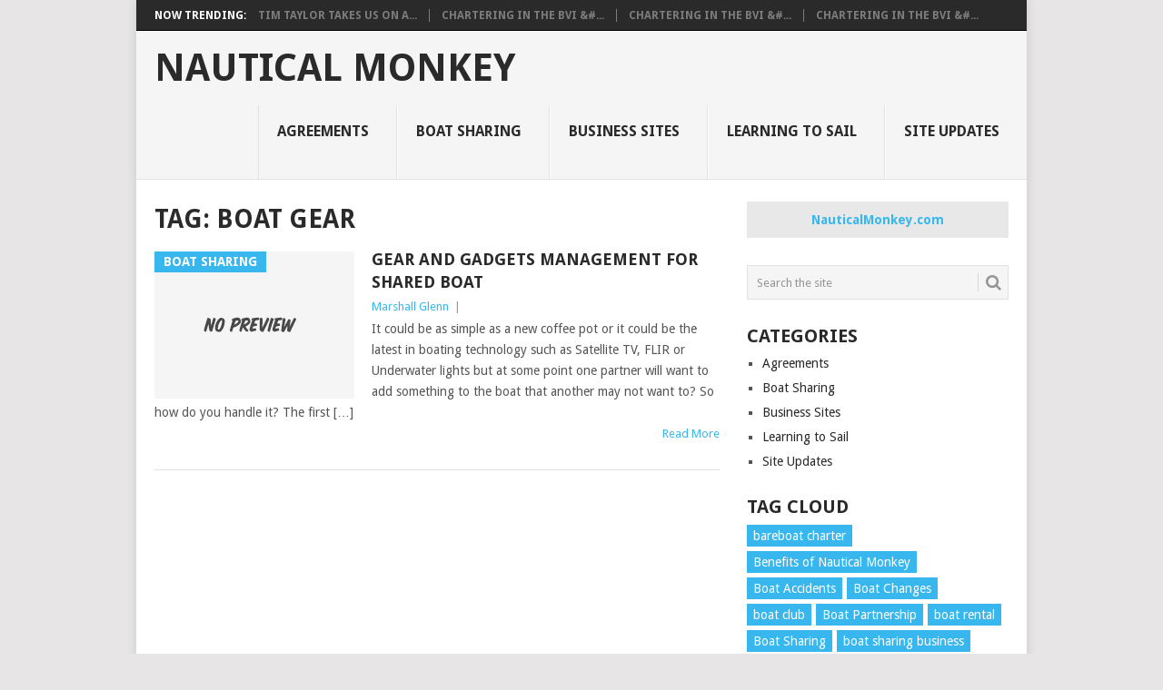

--- FILE ---
content_type: text/html; charset=UTF-8
request_url: https://www.nauticalmonkey.com/blog/tag/boat-gear/
body_size: 7059
content:
<!DOCTYPE html>
<html lang="en-US">
<head>
<meta charset="UTF-8">
<meta name="viewport" content="width=device-width, initial-scale=1">
<link rel="profile" href="http://gmpg.org/xfn/11">
<link rel="pingback" href="https://www.nauticalmonkey.com/blog/xmlrpc.php">

	<!-- This site is optimized with the Yoast SEO plugin v14.5 - https://yoast.com/wordpress/plugins/seo/ -->
	<title>Boat Gear Archives - Nautical Monkey</title>
	<meta name="robots" content="index, follow" />
	<meta name="googlebot" content="index, follow, max-snippet:-1, max-image-preview:large, max-video-preview:-1" />
	<meta name="bingbot" content="index, follow, max-snippet:-1, max-image-preview:large, max-video-preview:-1" />
	<link rel="canonical" href="https://www.nauticalmonkey.com/Blog/tag/boat-gear/" />
	<meta property="og:locale" content="en_US" />
	<meta property="og:type" content="article" />
	<meta property="og:title" content="Boat Gear Archives - Nautical Monkey" />
	<meta property="og:url" content="https://www.nauticalmonkey.com/Blog/tag/boat-gear/" />
	<meta property="og:site_name" content="Nautical Monkey" />
	<meta name="twitter:card" content="summary_large_image" />
	<script type="application/ld+json" class="yoast-schema-graph">{"@context":"https://schema.org","@graph":[{"@type":"WebSite","@id":"https://www.nauticalmonkey.com/blog/#website","url":"https://www.nauticalmonkey.com/blog/","name":"Nautical Monkey","description":"Sharing Made Simple","potentialAction":[{"@type":"SearchAction","target":"https://www.nauticalmonkey.com/blog/?s={search_term_string}","query-input":"required name=search_term_string"}],"inLanguage":"en-US"},{"@type":"CollectionPage","@id":"https://www.nauticalmonkey.com/Blog/tag/boat-gear/#webpage","url":"https://www.nauticalmonkey.com/Blog/tag/boat-gear/","name":"Boat Gear Archives - Nautical Monkey","isPartOf":{"@id":"https://www.nauticalmonkey.com/blog/#website"},"inLanguage":"en-US"}]}</script>
	<!-- / Yoast SEO plugin. -->


<link rel='dns-prefetch' href='//www.googletagmanager.com' />
<link rel='dns-prefetch' href='//fonts.googleapis.com' />
<link rel='dns-prefetch' href='//s.w.org' />
<link rel="alternate" type="application/rss+xml" title="Nautical Monkey &raquo; Feed" href="https://www.nauticalmonkey.com/blog/feed/" />
<link rel="alternate" type="application/rss+xml" title="Nautical Monkey &raquo; Comments Feed" href="https://www.nauticalmonkey.com/blog/comments/feed/" />
<link rel="alternate" type="application/rss+xml" title="Nautical Monkey &raquo; Boat Gear Tag Feed" href="https://www.nauticalmonkey.com/blog/tag/boat-gear/feed/" />
<style type="text/css" media="all">@font-face{font-family:'Droid Sans';font-display:block;font-style:normal;font-weight:400;font-display:swap;src:url(https://fonts.gstatic.com/s/droidsans/v18/SlGVmQWMvZQIdix7AFxXkHNSbRYXags.woff2) format('woff2');unicode-range:U+0000-00FF,U+0131,U+0152-0153,U+02BB-02BC,U+02C6,U+02DA,U+02DC,U+0304,U+0308,U+0329,U+2000-206F,U+20AC,U+2122,U+2191,U+2193,U+2212,U+2215,U+FEFF,U+FFFD}@font-face{font-family:'Droid Sans';font-display:block;font-style:normal;font-weight:700;font-display:swap;src:url(https://fonts.gstatic.com/s/droidsans/v18/SlGWmQWMvZQIdix7AFxXmMh3eDs1ZyHKpWg.woff2) format('woff2');unicode-range:U+0000-00FF,U+0131,U+0152-0153,U+02BB-02BC,U+02C6,U+02DA,U+02DC,U+0304,U+0308,U+0329,U+2000-206F,U+20AC,U+2122,U+2191,U+2193,U+2212,U+2215,U+FEFF,U+FFFD}</style>
<link rel='stylesheet' id='theme-slug-fonts-css'  href='//fonts.googleapis.com/css?family=Droid+Sans%3A400%2C700&#038;subset=latin-ext' type='text/css' media='all' />
<link rel='stylesheet' id='wpo_min-header-0-css'  href='https://www.nauticalmonkey.com/blog/wp-content/cache/wpo-minify/1733823905/assets/wpo-minify-header-40f7274d.min.css' type='text/css' media='all' />
<script type='text/javascript' src='https://www.nauticalmonkey.com/blog/wp-content/cache/wpo-minify/1733823905/assets/wpo-minify-header-a4c71bde.min.js'></script>
<script type='text/javascript' src='https://www.nauticalmonkey.com/blog/wp-content/cache/wpo-minify/1733823905/assets/wpo-minify-header-562506f9.min.js'></script>

<!-- Google tag (gtag.js) snippet added by Site Kit -->

<!-- Google Analytics snippet added by Site Kit -->
<script type='text/javascript' src='https://www.googletagmanager.com/gtag/js?id=G-RFP417ZSRD' async></script>
<script type='text/javascript'>
window.dataLayer = window.dataLayer || [];function gtag(){dataLayer.push(arguments);}
gtag("set","linker",{"domains":["www.nauticalmonkey.com"]});
gtag("js", new Date());
gtag("set", "developer_id.dZTNiMT", true);
gtag("config", "G-RFP417ZSRD");
</script>

<!-- End Google tag (gtag.js) snippet added by Site Kit -->
<link rel='https://api.w.org/' href='https://www.nauticalmonkey.com/blog/wp-json/' />
<link rel="EditURI" type="application/rsd+xml" title="RSD" href="https://www.nauticalmonkey.com/blog/xmlrpc.php?rsd" />
<link rel="wlwmanifest" type="application/wlwmanifest+xml" href="https://www.nauticalmonkey.com/blog/wp-includes/wlwmanifest.xml" /> 
<meta name="generator" content="WordPress 5.4.2" />
<style>/* CSS added by WP Meta and Date Remover*/.wp-block-post-author__name{display:none !important;} .wp-block-post-date{display:none !important;} .entry-meta {display:none !important;} .home .entry-meta { display: none; } .entry-footer {display:none !important;} .home .entry-footer { display: none; }</style><meta name="generator" content="Site Kit by Google 1.144.0" /><meta name="google-site-verification" content="fg314xqWzGgLVAMV0szjW64WIseLCSqHEYswafmb_A0">		<style type="text/css">
							.site-title a,
				.site-description {
					color: #2a2a2a;
				}
						</style>
		<style type="text/css" id="custom-background-css">
body.custom-background { background-color: ##e7e5e6; }
</style>
			<style type="text/css" id="wp-custom-css">
			

/*
	CSS Migrated from Jetpack:
*/

		</style>
		</head>

<body id="blog" class="archive tag tag-boat-gear tag-106 custom-background wp-embed-responsive boxed cslayout">

<div class="main-container clear">

				<div class="trending-articles">
				<ul>
					<li class="firstlink">Now Trending:</li>
													<li class="trendingPost">
									<a href="https://www.nauticalmonkey.com/blog/tim-taylor-takes-us-on-a-deep-dive-of-the-nautical-monkey-scheduler/" title="Tim Taylor Takes us on a Deep Dive of the Nautical Monkey Scheduler" rel="bookmark">Tim Taylor Takes us on a...</a>
								</li>
																<li class="trendingPost">
									<a href="https://www.nauticalmonkey.com/blog/chartering-in-the-bvi-day-5/" title="Chartering in the BVI &#8211; Day 5" rel="bookmark">Chartering in the BVI &#...</a>
								</li>
																<li class="trendingPost">
									<a href="https://www.nauticalmonkey.com/blog/chartering-in-the-bvi-day-4/" title="Chartering in the BVI &#8211; Day 4" rel="bookmark">Chartering in the BVI &#...</a>
								</li>
																<li class="trendingPost">
									<a href="https://www.nauticalmonkey.com/blog/day-2-3-bvi-sailing-adventure/" title="Chartering in the BVI &#8211; Day 2" rel="bookmark">Chartering in the BVI &#...</a>
								</li>
												</ul>
			</div>
					<header id="masthead" class="site-header" role="banner">
			<div class="site-branding">
															<h2 id="logo" class="text-logo" itemprop="headline">
							<a href="https://www.nauticalmonkey.com/blog">Nautical Monkey</a>
						</h2><!-- END #logo -->
									
				<a href="#" id="pull" class="toggle-mobile-menu">Menu</a>
				<div class="primary-navigation">
					<nav id="navigation" class="mobile-menu-wrapper" role="navigation">
													<ul class="menu clearfix">
									<li class="cat-item cat-item-71"><a href="https://www.nauticalmonkey.com/blog/category/boat-sharing-agreements/">Agreements</a>
</li>
	<li class="cat-item cat-item-2"><a href="https://www.nauticalmonkey.com/blog/category/boat-sharing/">Boat Sharing</a>
</li>
	<li class="cat-item cat-item-70"><a href="https://www.nauticalmonkey.com/blog/category/business-sites/">Business Sites</a>
</li>
	<li class="cat-item cat-item-72"><a href="https://www.nauticalmonkey.com/blog/category/learning-to-sail/">Learning to Sail</a>
</li>
	<li class="cat-item cat-item-57"><a href="https://www.nauticalmonkey.com/blog/category/site-updates/">Site Updates</a>
</li>
							</ul>
											</nav><!-- #navigation -->
				</div><!-- .primary-navigation -->
			</div><!-- .site-branding -->
		</header><!-- #masthead -->

		
<div id="page" class="home-page">
	<div class="content">
		<div class="article">
			<h1 class="postsby">
				<span>Tag: Boat Gear</span>
			</h1>
			
<article class="post excerpt">
				<a href="https://www.nauticalmonkey.com/blog/one-partner-always-wants-the-latest-in-gear-and-gadgets-but-the-others-dont/" title="Gear and Gadgets Management for Shared Boat" id="featured-thumbnail">
				<div class="featured-thumbnail">
					<img src="https://www.nauticalmonkey.com/blog/wp-content/themes/point/images/nothumb.png" class="attachment-featured wp-post-image" alt="Gear and Gadgets Management for Shared Boat">
				</div>
				<div class="featured-cat">Boat Sharing</div>
							</a>
				<header>
		<h2 class="title">
			<a href="https://www.nauticalmonkey.com/blog/one-partner-always-wants-the-latest-in-gear-and-gadgets-but-the-others-dont/" title="Gear and Gadgets Management for Shared Boat" rel="bookmark">Gear and Gadgets Management for Shared Boat</a>
		</h2>
		<div class="post-info"><span class="theauthor"><a href="https://www.nauticalmonkey.com/blog/author/mglenn/" title="Posts by Marshall Glenn" rel="author">Marshall Glenn</a></span> | <span class="thetime"></span></div>
	</header><!--.header-->
			<div class="post-content image-caption-format-1">
			It could be as simple as a new coffee pot or it could be the latest in boating technology such as Satellite TV, FLIR or Underwater lights but at some point one partner will want to add something to the boat that another may not want to? So how do you handle it? The first [&hellip;]		</div>
		<span class="readMore"><a href="https://www.nauticalmonkey.com/blog/one-partner-always-wants-the-latest-in-gear-and-gadgets-but-the-others-dont/" title="Gear and Gadgets Management for Shared Boat" rel="nofollow">Read More</a></span>
	</article>
		<nav class="navigation posts-navigation" role="navigation">
			<!--Start Pagination-->
					</nav><!--End Pagination-->
		
		</div>
		
	<aside class="sidebar c-4-12">
		<div id="sidebars" class="sidebar">
			<div class="sidebar_list">
				<aside id="custom_html-2" class="widget_text widget widget_custom_html"><div class="textwidget custom-html-widget"><div style=" background-color:#E8E8E8; padding:10px; text-align:center;  "><a href="https://www.nauticalmonkey.com"><b>NauticalMonkey.com</b></a></div></div></aside><aside id="search-3" class="widget widget_search"><form method="get" id="searchform" class="search-form" action="https://www.nauticalmonkey.com/blog" _lpchecked="1">
	<fieldset>
		<input type="text" name="s" id="s" value="Search the site" onblur="if (this.value == '') {this.value = 'Search the site';}" onfocus="if (this.value == 'Search the site') {this.value = '';}" >
		<button id="search-image" class="sbutton" type="submit" value="">
			<i class="point-icon icon-search"></i>
		</button>
	</fieldset>
</form>
</aside><aside id="categories-3" class="widget widget_categories"><h3 class="widget-title">Categories</h3>		<ul>
				<li class="cat-item cat-item-71"><a href="https://www.nauticalmonkey.com/blog/category/boat-sharing-agreements/">Agreements</a>
</li>
	<li class="cat-item cat-item-2"><a href="https://www.nauticalmonkey.com/blog/category/boat-sharing/">Boat Sharing</a>
</li>
	<li class="cat-item cat-item-70"><a href="https://www.nauticalmonkey.com/blog/category/business-sites/">Business Sites</a>
</li>
	<li class="cat-item cat-item-72"><a href="https://www.nauticalmonkey.com/blog/category/learning-to-sail/">Learning to Sail</a>
</li>
	<li class="cat-item cat-item-57"><a href="https://www.nauticalmonkey.com/blog/category/site-updates/">Site Updates</a>
</li>
		</ul>
			</aside><aside id="tag_cloud-2" class="widget widget_tag_cloud"><h3 class="widget-title">Tag Cloud</h3><div class="tagcloud"><a href="https://www.nauticalmonkey.com/blog/tag/bareboat-charter/" class="tag-cloud-link tag-link-50 tag-link-position-1" style="font-size: 11.783783783784pt;" aria-label="bareboat charter (3 items)">bareboat charter</a>
<a href="https://www.nauticalmonkey.com/blog/tag/benefits-of-nautical-monkey/" class="tag-cloud-link tag-link-81 tag-link-position-2" style="font-size: 8pt;" aria-label="Benefits of Nautical Monkey (1 item)">Benefits of Nautical Monkey</a>
<a href="https://www.nauticalmonkey.com/blog/tag/boat-accidents/" class="tag-cloud-link tag-link-14 tag-link-position-3" style="font-size: 8pt;" aria-label="Boat Accidents (1 item)">Boat Accidents</a>
<a href="https://www.nauticalmonkey.com/blog/tag/boat-changes/" class="tag-cloud-link tag-link-85 tag-link-position-4" style="font-size: 8pt;" aria-label="Boat Changes (1 item)">Boat Changes</a>
<a href="https://www.nauticalmonkey.com/blog/tag/boat-club/" class="tag-cloud-link tag-link-15 tag-link-position-5" style="font-size: 11.783783783784pt;" aria-label="boat club (3 items)">boat club</a>
<a href="https://www.nauticalmonkey.com/blog/tag/boat-partnership/" class="tag-cloud-link tag-link-92 tag-link-position-6" style="font-size: 14.054054054054pt;" aria-label="Boat Partnership (5 items)">Boat Partnership</a>
<a href="https://www.nauticalmonkey.com/blog/tag/boat-rental/" class="tag-cloud-link tag-link-56 tag-link-position-7" style="font-size: 8pt;" aria-label="boat rental (1 item)">boat rental</a>
<a href="https://www.nauticalmonkey.com/blog/tag/boat-sharing/" class="tag-cloud-link tag-link-62 tag-link-position-8" style="font-size: 22pt;" aria-label="Boat Sharing (25 items)">Boat Sharing</a>
<a href="https://www.nauticalmonkey.com/blog/tag/boat-sharing-business/" class="tag-cloud-link tag-link-48 tag-link-position-9" style="font-size: 16.198198198198pt;" aria-label="boat sharing business (8 items)">boat sharing business</a>
<a href="https://www.nauticalmonkey.com/blog/tag/boat-sharing-calendar/" class="tag-cloud-link tag-link-52 tag-link-position-10" style="font-size: 13.045045045045pt;" aria-label="Boat Sharing Calendar (4 items)">Boat Sharing Calendar</a>
<a href="https://www.nauticalmonkey.com/blog/tag/boat-sharing-contracts/" class="tag-cloud-link tag-link-18 tag-link-position-11" style="font-size: 17.333333333333pt;" aria-label="Boat Sharing Contracts (10 items)">Boat Sharing Contracts</a>
<a href="https://www.nauticalmonkey.com/blog/tag/boat-sharing-partner/" class="tag-cloud-link tag-link-89 tag-link-position-12" style="font-size: 11.783783783784pt;" aria-label="Boat Sharing Partner (3 items)">Boat Sharing Partner</a>
<a href="https://www.nauticalmonkey.com/blog/tag/boat-sharing-partnership/" class="tag-cloud-link tag-link-47 tag-link-position-13" style="font-size: 16.198198198198pt;" aria-label="boat sharing partnership (8 items)">boat sharing partnership</a>
<a href="https://www.nauticalmonkey.com/blog/tag/boat-sharing-problems/" class="tag-cloud-link tag-link-8 tag-link-position-14" style="font-size: 11.783783783784pt;" aria-label="Boat Sharing Problems (3 items)">Boat Sharing Problems</a>
<a href="https://www.nauticalmonkey.com/blog/tag/boat-sharing-software/" class="tag-cloud-link tag-link-43 tag-link-position-15" style="font-size: 16.828828828829pt;" aria-label="Boat Sharing Software (9 items)">Boat Sharing Software</a>
<a href="https://www.nauticalmonkey.com/blog/tag/boat-sharing-with-tim-taylor/" class="tag-cloud-link tag-link-78 tag-link-position-16" style="font-size: 8pt;" aria-label="Boat Sharing with Tim Taylor (1 item)">Boat Sharing with Tim Taylor</a>
<a href="https://www.nauticalmonkey.com/blog/tag/boat-spring/" class="tag-cloud-link tag-link-84 tag-link-position-17" style="font-size: 8pt;" aria-label="Boat Spring (1 item)">Boat Spring</a>
<a href="https://www.nauticalmonkey.com/blog/tag/boat-updates/" class="tag-cloud-link tag-link-86 tag-link-position-18" style="font-size: 8pt;" aria-label="Boat Updates (1 item)">Boat Updates</a>
<a href="https://www.nauticalmonkey.com/blog/tag/bug-fixes/" class="tag-cloud-link tag-link-69 tag-link-position-19" style="font-size: 8pt;" aria-label="Bug Fixes (1 item)">Bug Fixes</a>
<a href="https://www.nauticalmonkey.com/blog/tag/buying-a-boat/" class="tag-cloud-link tag-link-22 tag-link-position-20" style="font-size: 10.27027027027pt;" aria-label="buying a boat (2 items)">buying a boat</a>
<a href="https://www.nauticalmonkey.com/blog/tag/daylight-savings/" class="tag-cloud-link tag-link-66 tag-link-position-21" style="font-size: 8pt;" aria-label="daylight savings (1 item)">daylight savings</a>
<a href="https://www.nauticalmonkey.com/blog/tag/expense-tracking/" class="tag-cloud-link tag-link-54 tag-link-position-22" style="font-size: 8pt;" aria-label="Expense Tracking (1 item)">Expense Tracking</a>
<a href="https://www.nauticalmonkey.com/blog/tag/fractional-boating/" class="tag-cloud-link tag-link-63 tag-link-position-23" style="font-size: 20.36036036036pt;" aria-label="Fractional Boating (18 items)">Fractional Boating</a>
<a href="https://www.nauticalmonkey.com/blog/tag/fractional-boat-ownership/" class="tag-cloud-link tag-link-9 tag-link-position-24" style="font-size: 10.27027027027pt;" aria-label="Fractional Boat Ownership (2 items)">Fractional Boat Ownership</a>
<a href="https://www.nauticalmonkey.com/blog/tag/fractional-memberships/" class="tag-cloud-link tag-link-80 tag-link-position-25" style="font-size: 8pt;" aria-label="Fractional Memberships (1 item)">Fractional Memberships</a>
<a href="https://www.nauticalmonkey.com/blog/tag/fractional-ownership/" class="tag-cloud-link tag-link-10 tag-link-position-26" style="font-size: 17.333333333333pt;" aria-label="Fractional Ownership (10 items)">Fractional Ownership</a>
<a href="https://www.nauticalmonkey.com/blog/tag/friends-partners/" class="tag-cloud-link tag-link-24 tag-link-position-27" style="font-size: 14.054054054054pt;" aria-label="friends partners (5 items)">friends partners</a>
<a href="https://www.nauticalmonkey.com/blog/tag/insurance/" class="tag-cloud-link tag-link-64 tag-link-position-28" style="font-size: 10.27027027027pt;" aria-label="Insurance (2 items)">Insurance</a>
<a href="https://www.nauticalmonkey.com/blog/tag/insurance-companies/" class="tag-cloud-link tag-link-29 tag-link-position-29" style="font-size: 10.27027027027pt;" aria-label="insurance companies (2 items)">insurance companies</a>
<a href="https://www.nauticalmonkey.com/blog/tag/interview-with-marshall-glenn/" class="tag-cloud-link tag-link-73 tag-link-position-30" style="font-size: 8pt;" aria-label="Interview with Marshall Glenn (1 item)">Interview with Marshall Glenn</a>
<a href="https://www.nauticalmonkey.com/blog/tag/journey-with-nautical-monkey/" class="tag-cloud-link tag-link-77 tag-link-position-31" style="font-size: 8pt;" aria-label="Journey with Nautical Monkey (1 item)">Journey with Nautical Monkey</a>
<a href="https://www.nauticalmonkey.com/blog/tag/nautical-monkey-co-founder/" class="tag-cloud-link tag-link-75 tag-link-position-32" style="font-size: 8pt;" aria-label="Nautical Monkey Co-Founder (1 item)">Nautical Monkey Co-Founder</a>
<a href="https://www.nauticalmonkey.com/blog/tag/new-boat-launching/" class="tag-cloud-link tag-link-74 tag-link-position-33" style="font-size: 8pt;" aria-label="New Boat Launching (1 item)">New Boat Launching</a>
<a href="https://www.nauticalmonkey.com/blog/tag/partner-agreement/" class="tag-cloud-link tag-link-34 tag-link-position-34" style="font-size: 14.054054054054pt;" aria-label="Partner Agreement (5 items)">Partner Agreement</a>
<a href="https://www.nauticalmonkey.com/blog/tag/partner-issues/" class="tag-cloud-link tag-link-65 tag-link-position-35" style="font-size: 10.27027027027pt;" aria-label="Partner Issues (2 items)">Partner Issues</a>
<a href="https://www.nauticalmonkey.com/blog/tag/partnership/" class="tag-cloud-link tag-link-11 tag-link-position-36" style="font-size: 14.936936936937pt;" aria-label="Partnership (6 items)">Partnership</a>
<a href="https://www.nauticalmonkey.com/blog/tag/recreational-vessels/" class="tag-cloud-link tag-link-36 tag-link-position-37" style="font-size: 8pt;" aria-label="recreational vessels (1 item)">recreational vessels</a>
<a href="https://www.nauticalmonkey.com/blog/tag/scheduling-system/" class="tag-cloud-link tag-link-44 tag-link-position-38" style="font-size: 14.054054054054pt;" aria-label="Scheduling System (5 items)">Scheduling System</a>
<a href="https://www.nauticalmonkey.com/blog/tag/site-updates/" class="tag-cloud-link tag-link-68 tag-link-position-39" style="font-size: 8pt;" aria-label="Site Updates (1 item)">Site Updates</a>
<a href="https://www.nauticalmonkey.com/blog/tag/spring-boating/" class="tag-cloud-link tag-link-67 tag-link-position-40" style="font-size: 8pt;" aria-label="spring boating (1 item)">spring boating</a>
<a href="https://www.nauticalmonkey.com/blog/tag/starting-of-spring/" class="tag-cloud-link tag-link-87 tag-link-position-41" style="font-size: 8pt;" aria-label="Starting of Spring (1 item)">Starting of Spring</a>
<a href="https://www.nauticalmonkey.com/blog/tag/syndicate/" class="tag-cloud-link tag-link-49 tag-link-position-42" style="font-size: 10.27027027027pt;" aria-label="syndicate (2 items)">syndicate</a>
<a href="https://www.nauticalmonkey.com/blog/tag/tim-taylor/" class="tag-cloud-link tag-link-76 tag-link-position-43" style="font-size: 8pt;" aria-label="Tim Taylor (1 item)">Tim Taylor</a>
<a href="https://www.nauticalmonkey.com/blog/tag/tim-taylor-from-outbound-sailing/" class="tag-cloud-link tag-link-82 tag-link-position-44" style="font-size: 8pt;" aria-label="Tim Taylor from Outbound Sailing (1 item)">Tim Taylor from Outbound Sailing</a>
<a href="https://www.nauticalmonkey.com/blog/tag/yacht-sharing-with-nautical-monkey/" class="tag-cloud-link tag-link-79 tag-link-position-45" style="font-size: 8pt;" aria-label="Yacht Sharing with Nautical Monkey (1 item)">Yacht Sharing with Nautical Monkey</a></div>
</aside>			</div>
		</div><!--sidebars-->
	</aside>
		</div><!-- .content -->
</div><!-- #page -->

	<footer>
					<div class="carousel">
				<h3 class="frontTitle">
					<div class="latest">
											</div>
				</h3>
									<div class="excerpt">
						<a href="https://www.nauticalmonkey.com/blog/tim-taylor-takes-us-on-a-deep-dive-of-the-nautical-monkey-scheduler/" title="Tim Taylor Takes us on a Deep Dive of the Nautical Monkey Scheduler" id="footer-thumbnail">
							<div>
								<div class="hover"><i class="point-icon icon-zoom-in"></i></div>
																	<img width="140" height="130" src="https://www.nauticalmonkey.com/blog/wp-content/uploads/2019/11/NMScheduler-140x130.png" class="attachment-carousel size-carousel wp-post-image" alt="Nautical Monkey Scheduler" title="" srcset="https://www.nauticalmonkey.com/blog/wp-content/uploads/2019/11/NMScheduler-140x130.png 140w, https://www.nauticalmonkey.com/blog/wp-content/uploads/2019/11/NMScheduler-60x57.png 60w" sizes="(max-width: 140px) 100vw, 140px" />															</div>
							<p class="footer-title">
								<span class="featured-title">Tim Taylor Takes us on a Deep Dive of the Nautical Monkey Scheduler</span>
							</p>
						</a>
					</div><!--.post excerpt-->
										<div class="excerpt">
						<a href="https://www.nauticalmonkey.com/blog/chartering-in-the-bvi-day-5/" title="Chartering in the BVI &#8211; Day 5" id="footer-thumbnail">
							<div>
								<div class="hover"><i class="point-icon icon-zoom-in"></i></div>
																	<img width="140" height="130" src="https://www.nauticalmonkey.com/blog/wp-content/uploads/2019/11/day5-140x130.png" class="attachment-carousel size-carousel wp-post-image" alt="Chartering in the BVI - Day 5" title="" srcset="https://www.nauticalmonkey.com/blog/wp-content/uploads/2019/11/day5-140x130.png 140w, https://www.nauticalmonkey.com/blog/wp-content/uploads/2019/11/day5-60x57.png 60w" sizes="(max-width: 140px) 100vw, 140px" />															</div>
							<p class="footer-title">
								<span class="featured-title">Chartering in the BVI &#8211; Day 5</span>
							</p>
						</a>
					</div><!--.post excerpt-->
										<div class="excerpt">
						<a href="https://www.nauticalmonkey.com/blog/chartering-in-the-bvi-day-4/" title="Chartering in the BVI &#8211; Day 4" id="footer-thumbnail">
							<div>
								<div class="hover"><i class="point-icon icon-zoom-in"></i></div>
																	<img width="140" height="130" src="https://www.nauticalmonkey.com/blog/wp-content/uploads/2019/11/day4a1-140x130.png" class="attachment-carousel size-carousel wp-post-image" alt="" title="" srcset="https://www.nauticalmonkey.com/blog/wp-content/uploads/2019/11/day4a1-140x130.png 140w, https://www.nauticalmonkey.com/blog/wp-content/uploads/2019/11/day4a1-60x57.png 60w" sizes="(max-width: 140px) 100vw, 140px" />															</div>
							<p class="footer-title">
								<span class="featured-title">Chartering in the BVI &#8211; Day 4</span>
							</p>
						</a>
					</div><!--.post excerpt-->
										<div class="excerpt">
						<a href="https://www.nauticalmonkey.com/blog/day-2-3-bvi-sailing-adventure/" title="Chartering in the BVI &#8211; Day 2" id="footer-thumbnail">
							<div>
								<div class="hover"><i class="point-icon icon-zoom-in"></i></div>
																	<img width="140" height="130" src="https://www.nauticalmonkey.com/blog/wp-content/uploads/2019/11/day2-140x130.png" class="attachment-carousel size-carousel wp-post-image" alt="Chartering in the BVI - Day 2" title="" srcset="https://www.nauticalmonkey.com/blog/wp-content/uploads/2019/11/day2-140x130.png 140w, https://www.nauticalmonkey.com/blog/wp-content/uploads/2019/11/day2-60x57.png 60w" sizes="(max-width: 140px) 100vw, 140px" />															</div>
							<p class="footer-title">
								<span class="featured-title">Chartering in the BVI &#8211; Day 2</span>
							</p>
						</a>
					</div><!--.post excerpt-->
										<div class="excerpt">
						<a href="https://www.nauticalmonkey.com/blog/sailing-in-the-bvi-day-one/" title="Chartering in the BVI &#8211; Day 1" id="footer-thumbnail">
							<div>
								<div class="hover"><i class="point-icon icon-zoom-in"></i></div>
																	<img width="140" height="130" src="https://www.nauticalmonkey.com/blog/wp-content/uploads/2019/11/DayOnea-140x130.png" class="attachment-carousel size-carousel wp-post-image" alt="Chartering in the BVI - Day 1" title="" srcset="https://www.nauticalmonkey.com/blog/wp-content/uploads/2019/11/DayOnea-140x130.png 140w, https://www.nauticalmonkey.com/blog/wp-content/uploads/2019/11/DayOnea-60x57.png 60w" sizes="(max-width: 140px) 100vw, 140px" />															</div>
							<p class="footer-title">
								<span class="featured-title">Chartering in the BVI &#8211; Day 1</span>
							</p>
						</a>
					</div><!--.post excerpt-->
										<div class="excerpt">
						<a href="https://www.nauticalmonkey.com/blog/an-interview-with-nm-co-founder-marshall-glenn-and-a-walk-through-of-his-new-boat/" title="An Interview with NM Co-Founder Marshall Glenn and a walk-through of his new boat!" id="footer-thumbnail">
							<div>
								<div class="hover"><i class="point-icon icon-zoom-in"></i></div>
																	<img width="140" height="130" src="https://www.nauticalmonkey.com/blog/wp-content/uploads/2019/01/MarshallPic-140x130.jpg" class="attachment-carousel size-carousel wp-post-image" alt="" title="" srcset="https://www.nauticalmonkey.com/blog/wp-content/uploads/2019/01/MarshallPic-140x130.jpg 140w, https://www.nauticalmonkey.com/blog/wp-content/uploads/2019/01/MarshallPic-60x57.jpg 60w" sizes="(max-width: 140px) 100vw, 140px" />															</div>
							<p class="footer-title">
								<span class="featured-title">An Interview with NM Co-Founder Marshall Glenn and a walk-through of his new boat!</span>
							</p>
						</a>
					</div><!--.post excerpt-->
								</div>
			</footer><!--footer-->
			<!--start copyrights-->
		<div class="copyrights">
			<div class="row" id="copyright-note">
								<div class="copyright-left-text"> &copy; 2026 <a href="https://www.nauticalmonkey.com/blog" title="Sharing Made Simple" rel="nofollow">Nautical Monkey</a>.</div>
				<div class="copyright-text">
									</div>
				<div class="footer-navigation">
					<ul id="menu-nm-menu" class="menu"><li id="menu-item-831" class="menu-item menu-item-type-custom menu-item-object-custom menu-item-831"><a href="https://www.nauticalmonkey.com">Nautical Monkey Main Site</a></li>
</ul>				</div>
				<div class="top"><a href="#top" class="toplink"><i class="point-icon icon-up-dir"></i></a></div>
			</div>
		</div>
		<!--end copyrights-->
		<script type='text/javascript'>
/* <![CDATA[ */
var wpdata = {"object_id":"106","site_url":"https:\/\/www.nauticalmonkey.com\/blog"};
/* ]]> */
</script>
<script type='text/javascript' src='https://www.nauticalmonkey.com/blog/wp-content/cache/wpo-minify/1733823905/assets/wpo-minify-footer-78bf08ff.min.js'></script>
</div><!-- main-container -->

</body>
</html>
